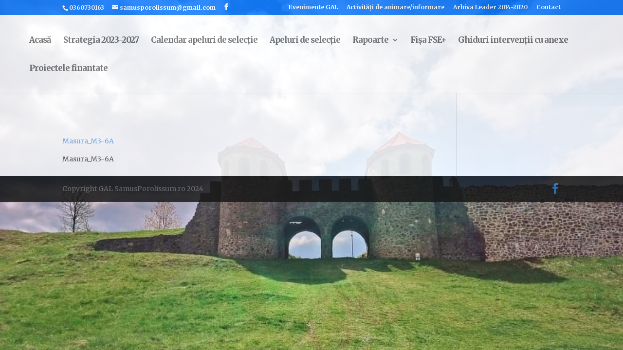

--- FILE ---
content_type: text/css
request_url: https://www.samusporolissum.ro/wp-content/et-cache/global/et-divi-customizer-global.min.css?ver=1767342657
body_size: 2337
content:
body{color:#4c4c4c}h1,h2,h3,h4,h5,h6{color:#0a77fb}#et_search_icon:hover,.mobile_menu_bar:before,.mobile_menu_bar:after,.et_toggle_slide_menu:after,.et-social-icon a:hover,.et_pb_sum,.et_pb_pricing li a,.et_pb_pricing_table_button,.et_overlay:before,.entry-summary p.price ins,.et_pb_member_social_links a:hover,.et_pb_widget li a:hover,.et_pb_filterable_portfolio .et_pb_portfolio_filters li a.active,.et_pb_filterable_portfolio .et_pb_portofolio_pagination ul li a.active,.et_pb_gallery .et_pb_gallery_pagination ul li a.active,.wp-pagenavi span.current,.wp-pagenavi a:hover,.nav-single a,.tagged_as a,.posted_in a{color:#0a77fb}.et_pb_contact_submit,.et_password_protected_form .et_submit_button,.et_pb_bg_layout_light .et_pb_newsletter_button,.comment-reply-link,.form-submit .et_pb_button,.et_pb_bg_layout_light .et_pb_promo_button,.et_pb_bg_layout_light .et_pb_more_button,.et_pb_contact p input[type="checkbox"]:checked+label i:before,.et_pb_bg_layout_light.et_pb_module.et_pb_button{color:#0a77fb}.footer-widget h4{color:#0a77fb}.et-search-form,.nav li ul,.et_mobile_menu,.footer-widget li:before,.et_pb_pricing li:before,blockquote{border-color:#0a77fb}.et_pb_counter_amount,.et_pb_featured_table .et_pb_pricing_heading,.et_quote_content,.et_link_content,.et_audio_content,.et_pb_post_slider.et_pb_bg_layout_dark,.et_slide_in_menu_container,.et_pb_contact p input[type="radio"]:checked+label i:before{background-color:#0a77fb}.container,.et_pb_row,.et_pb_slider .et_pb_container,.et_pb_fullwidth_section .et_pb_title_container,.et_pb_fullwidth_section .et_pb_title_featured_container,.et_pb_fullwidth_header:not(.et_pb_fullscreen) .et_pb_fullwidth_header_container{max-width:1920px}.et_boxed_layout #page-container,.et_boxed_layout.et_non_fixed_nav.et_transparent_nav #page-container #top-header,.et_boxed_layout.et_non_fixed_nav.et_transparent_nav #page-container #main-header,.et_fixed_nav.et_boxed_layout #page-container #top-header,.et_fixed_nav.et_boxed_layout #page-container #main-header,.et_boxed_layout #page-container .container,.et_boxed_layout #page-container .et_pb_row{max-width:2080px}a{color:#63a7f9}#top-header,#et-secondary-nav li ul{background-color:#0a77fb}#main-header .nav li ul a{color:rgba(0,0,0,0.7)}#top-menu li a{font-size:17px}body.et_vertical_nav .container.et_search_form_container .et-search-form input{font-size:17px!important}#top-menu li a,.et_search_form_container input{font-weight:bold;font-style:normal;text-transform:none;text-decoration:none;letter-spacing:-1px}.et_search_form_container input::-moz-placeholder{font-weight:bold;font-style:normal;text-transform:none;text-decoration:none;letter-spacing:-1px}.et_search_form_container input::-webkit-input-placeholder{font-weight:bold;font-style:normal;text-transform:none;text-decoration:none;letter-spacing:-1px}.et_search_form_container input:-ms-input-placeholder{font-weight:bold;font-style:normal;text-transform:none;text-decoration:none;letter-spacing:-1px}#main-footer .footer-widget h4,#main-footer .widget_block h1,#main-footer .widget_block h2,#main-footer .widget_block h3,#main-footer .widget_block h4,#main-footer .widget_block h5,#main-footer .widget_block h6{color:#0a77fb}.footer-widget li:before{border-color:#0a77fb}#main-footer .footer-widget h4,#main-footer .widget_block h1,#main-footer .widget_block h2,#main-footer .widget_block h3,#main-footer .widget_block h4,#main-footer .widget_block h5,#main-footer .widget_block h6{font-weight:bold;font-style:normal;text-transform:none;text-decoration:none}.footer-widget .et_pb_widget div,.footer-widget .et_pb_widget ul,.footer-widget .et_pb_widget ol,.footer-widget .et_pb_widget label{line-height:1.7em}#footer-bottom .et-social-icon a{font-size:22px}#footer-bottom .et-social-icon a{color:#1e73be}body .et_pb_button{font-size:13px;background-color:#ffffff;border-color:#0a77fb;border-radius:1px;font-weight:normal;font-style:normal;text-transform:uppercase;text-decoration:none;}body.et_pb_button_helper_class .et_pb_button,body.et_pb_button_helper_class .et_pb_module.et_pb_button{color:#0a77fb}body .et_pb_button:after{content:'';font-size:13px;color:#34a849}body .et_pb_bg_layout_light.et_pb_button:hover,body .et_pb_bg_layout_light .et_pb_button:hover,body .et_pb_button:hover{background-color:rgba(10,119,251,0.3);border-color:#0a77fb!important;border-radius:2px}h1,h2,h3,h4,h5,h6,.et_quote_content blockquote p,.et_pb_slide_description .et_pb_slide_title{font-weight:bold;font-style:normal;text-transform:uppercase;text-decoration:none}@media only screen and (min-width:981px){.et_header_style_left #et-top-navigation,.et_header_style_split #et-top-navigation{padding:44px 0 0 0}.et_header_style_left #et-top-navigation nav>ul>li>a,.et_header_style_split #et-top-navigation nav>ul>li>a{padding-bottom:44px}.et_header_style_split .centered-inline-logo-wrap{width:88px;margin:-88px 0}.et_header_style_split .centered-inline-logo-wrap #logo{max-height:88px}.et_pb_svg_logo.et_header_style_split .centered-inline-logo-wrap #logo{height:88px}.et_header_style_centered #top-menu>li>a{padding-bottom:16px}.et_header_style_slide #et-top-navigation,.et_header_style_fullscreen #et-top-navigation{padding:35px 0 35px 0!important}.et_header_style_centered #main-header .logo_container{height:88px}#logo{max-height:30%}.et_pb_svg_logo #logo{height:30%}.et_header_style_centered.et_hide_primary_logo #main-header:not(.et-fixed-header) .logo_container,.et_header_style_centered.et_hide_fixed_logo #main-header.et-fixed-header .logo_container{height:15.84px}.et_header_style_left .et-fixed-header #et-top-navigation,.et_header_style_split .et-fixed-header #et-top-navigation{padding:31px 0 0 0}.et_header_style_left .et-fixed-header #et-top-navigation nav>ul>li>a,.et_header_style_split .et-fixed-header #et-top-navigation nav>ul>li>a{padding-bottom:31px}.et_header_style_centered header#main-header.et-fixed-header .logo_container{height:62px}.et_header_style_split #main-header.et-fixed-header .centered-inline-logo-wrap{width:62px;margin:-62px 0}.et_header_style_split .et-fixed-header .centered-inline-logo-wrap #logo{max-height:62px}.et_pb_svg_logo.et_header_style_split .et-fixed-header .centered-inline-logo-wrap #logo{height:62px}.et_header_style_slide .et-fixed-header #et-top-navigation,.et_header_style_fullscreen .et-fixed-header #et-top-navigation{padding:22px 0 22px 0!important}.et-fixed-header#top-header,.et-fixed-header#top-header #et-secondary-nav li ul{background-color:#0a77fb}.et-fixed-header #top-menu li a{font-size:15px}.et-fixed-header #top-menu li.current-menu-ancestor>a,.et-fixed-header #top-menu li.current-menu-item>a,.et-fixed-header #top-menu li.current_page_item>a{color:#0a77fb!important}}@media only screen and (min-width:2400px){.et_pb_row{padding:48px 0}.et_pb_section{padding:96px 0}.single.et_pb_pagebuilder_layout.et_full_width_page .et_post_meta_wrapper{padding-top:144px}.et_pb_fullwidth_section{padding:0}}	h1,h2,h3,h4,h5,h6{font-family:'Roboto Condensed',Helvetica,Arial,Lucida,sans-serif}body,input,textarea,select{font-family:'Merriweather',Georgia,"Times New Roman",serif}body.custom-background{opacity:0.85;background-repeat:no-repeat!important;background-attachment:fixed!important;background-size:cover!important}body.single article.has-post-thumbnail .et_post_meta_wrapper>img:nth-of-type(1){width:50%!important}.ten-columns .et_pb_module{width:10%;float:left}.nine-columns .et_pb_module{width:11.11%;float:left}.eight-columns .et_pb_module{width:12.5%;float:left}.seven-columns .et_pb_module{width:14.28%;float:left}.six-columns .et_pb_module{width:16.66%;float:left}.five-columns .et_pb_module{width:20%;float:left}a.wp-color-result{display:none!important}#divi_pb_widget-2{float:none!important;width:100%;position:absolute;top:-70px;right:0}@media (max-width:980px){#page-container{padding-top:196px!important}#main-header{top:77px!important}#divi_pb_widget-2{top:-110px}#divi_pb_widget-3{top:-10px;float:none!important;width:100%;position:absolute;right:0}.et_mobile_menu{overflow:scroll!important;max-height:83vh}#et_pb_contact_form_0{background-color:#fdfdfd!important}.et_pb_post .entry-featured-image-url{margin:10px}@media (min-width:1441px){#main-header{min-height:115px!important}#main-header.et-fixed-header{min-height:115px!important}}@media (min-width:1026px) and (max-width:1367px){#divi_pb_widget-2{top:-60px!important}.et_header_style_centered #main-header .logo_container{height:60px!important}}@media (min-width:769px) and (max-width:1025px){#divi_pb_widget-2{top:-70px!important;padding-top:30px}#top-menu li{font-size:13.5px!important}}@media (max-width:769px){.et_boxed_layout #page-container,.et_fixed_nav.et_boxed_layout #page-container #top-header,.et_fixed_nav.et_boxed_layout #page-container #main-header{width:100%}body.custom-background{opacity:1!important;background-image:none!important}}@media (min-width:700px) and (max-width:800px){#divi_pb_widget-2{top:-130px!important}}#top-header{display:none!important}@media (min-width:1020px){#divi_pb_widget-2>div>div>div>div.et_pb_module.et-waypoint.et_pb_image.et_pb_animation_off.et_pb_image_0.et_always_center_on_mobile.et_pb_image_sticky.et-animated>a>img{height:5vh!important}#divi_pb_widget-2>div>div>div>div.et_pb_module.et-waypoint.et_pb_image.et_pb_animation_off.et_pb_image_1.et_always_center_on_mobile.et_pb_image_sticky.et-animated>a>img{height:5vh!important}#divi_pb_widget-2>div>div>div>div.et_pb_module.et-waypoint.et_pb_image.et_pb_animation_off.et_pb_image_2.et_always_center_on_mobile.et_pb_image_sticky.et-animated>a>img{height:5vh!important}#divi_pb_widget-2>div>div>div>div.et_pb_module.et-waypoint.et_pb_image.et_pb_animation_off.et_pb_image_3.et_always_center_on_mobile.et_pb_image_sticky.et-animated>a>img{height:5vh!important}#divi_pb_widget-2>div>div>div>div.et_pb_module.et-waypoint.et_pb_image.et_pb_animation_off.et_pb_image_4.et_always_center_on_mobile.et_pb_image_sticky.et-animated>a>img{height:5vh!important}#divi_pb_widget-2>div>div>div>div.et_pb_module.et-waypoint.et_pb_image.et_pb_animation_off.et_pb_image_5.et_always_center_on_mobile.et_pb_image_sticky.et-animated>a>img{height:5vh!important}}@media (min-width:1367px){#divi_pb_widget-2>div>div>div>div.et_pb_module.et-waypoint.et_pb_image.et_pb_animation_off.et_pb_image_0.et_always_center_on_mobile.et_pb_image_sticky.et-animated>a>img{height:7vh!important}#divi_pb_widget-2>div>div>div>div.et_pb_module.et-waypoint.et_pb_image.et_pb_animation_off.et_pb_image_1.et_always_center_on_mobile.et_pb_image_sticky.et-animated>a>img{height:7vh!important}#divi_pb_widget-2>div>div>div>div.et_pb_module.et-waypoint.et_pb_image.et_pb_animation_off.et_pb_image_2.et_always_center_on_mobile.et_pb_image_sticky.et-animated>a>img{height:7vh!important}#divi_pb_widget-2>div>div>div>div.et_pb_module.et-waypoint.et_pb_image.et_pb_animation_off.et_pb_image_3.et_always_center_on_mobile.et_pb_image_sticky.et-animated>a>img{height:7vh!important}#divi_pb_widget-2>div>div>div>div.et_pb_module.et-waypoint.et_pb_image.et_pb_animation_off.et_pb_image_4.et_always_center_on_mobile.et_pb_image_sticky.et-animated>a>img{height:7vh!important}#divi_pb_widget-2>div>div>div>div.et_pb_module.et-waypoint.et_pb_image.et_pb_animation_off.et_pb_image_5.et_always_center_on_mobile.et_pb_image_sticky.et-animated>a>img{height:7vh!important}}[et_pb_line_break_holder] .b3_blurb_1 img{-border-radius:10px 10px 0 0;-webkit-border-radius:10px 10px 0 0;-moz-border-radius:10px 10px 0 0}.b3_blurb_1{border:none!important;border-radius:10px;-moz-border-radius:10px;-webkit-border-radius:10px;-o-border-radius:10px;overflow:hidden;width:100%;position:relative;z-index:1;-webkit-transition:all .5s ease-in-out;-moz-transition:all .5s ease-in-out;-ms-transition:all .5s ease-in-out;-o-transition:all .5s ease-in-out;box-shadow:0 20px 100px rgba(212,215,217,.5);-webkit-box-shadow:0 20px 100px rgba(212,215,217,.5);-moz-box-shadow:0 20px 100px rgba(212,215,217,.5);-o-box-shadow:0 20px 100px rgba(212,215,217,.5)}.b3_blurb_1:hover{box-shadow:0 40px 100px rgb(212,215,217);-webkit-box-shadow:0 40px 100px rgb(212,215,217);-moz-box-shadow:0 40px 100px rgb(212,215,217);-o-box-shadow:0 40px 100px rgb(212,215,217)}b3_blurb_1 .et_pb_main_blurb_image{margin-bottom:20px;text-align:center}.blurb_link{display:block;margin-top:20px;text-transform:uppercase;font-weight:700;letter-spacing:0;-webkit-transition:all .4s ease-in-out;-moz-transition:all .4s ease-in-out;-ms-transition:all .4s ease-in-out;-o-transition:all .4s ease-in-out}.blurb_link:hover{letter-spacing:1px;-webkit-transition:all .4s ease-in-out;-moz-transition:all .4s ease-in-out;-ms-transition:all .4s ease-in-out;-o-transition:all .4s ease-in-out}@-webkit-keyframes blurb-ripple-out{100%{top:-12px;right:-12px;bottom:-12px;left:-12px;opacity:0}}@keyframes blurb-ripple-out{100%{top:-12px;right:-12px;bottom:-12px;left:-12px;opacity:0}}.blurb-ripple-out .et-pb-icon{display:inline-block;vertical-align:middle;-webkit-transform:perspective(1px) translateZ(0);transform:perspective(1px) translateZ(0);box-shadow:0 0 1px transparent;position:relative}.blurb-ripple-out .et-pb-icon:before{content:'';position:absolute;border:#2c94f2 solid 6px;border-radius:50%;top:0;right:0;bottom:0;left:0;-webkit-animation-duration:1s;animation-duration:1s}.blurb-ripple-out:hover .et-pb-icon:before,.blurb-ripple-out:focus .et-pb-icon:before,.blurb-ripple-out:active .et-pb-icon:before{-webkit-animation-name:blurb-ripple-out;animation-name:blurb-ripple-out}#et_top_search{display:none!important}.bottom-nav{float:none!important;text-align:center!important}#footer-info{width:100%;margin:0 auto;text-align:center!important}@media only screen and (min-width:980px){#footer-bottom .et-social-icons{margin-bottom:-28px}}